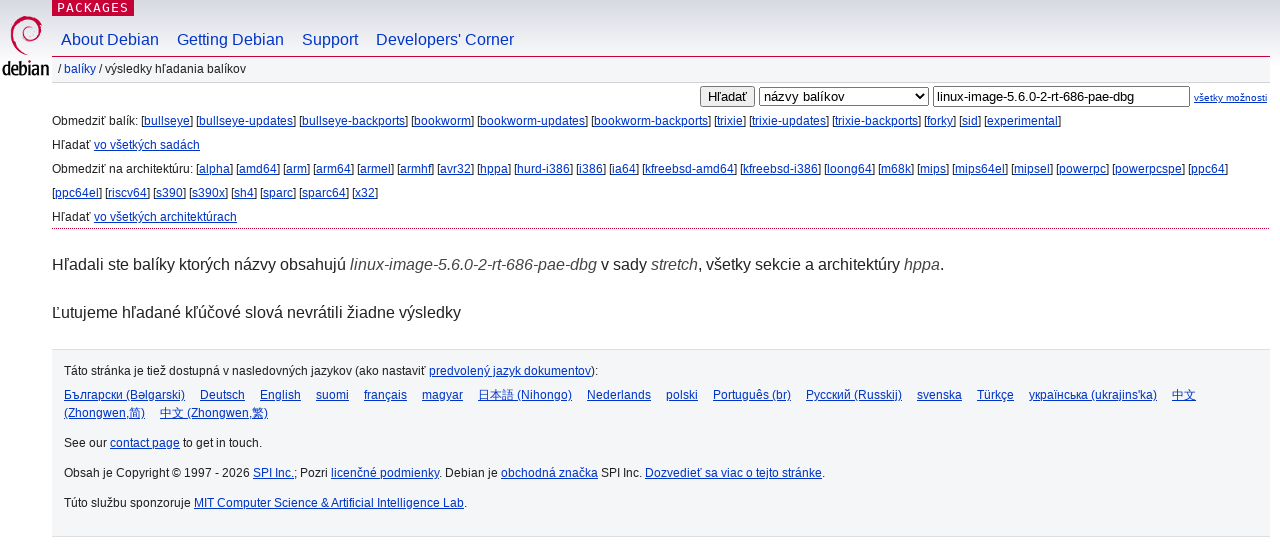

--- FILE ---
content_type: text/html; charset=UTF-8
request_url: https://packages.debian.org/search?lang=sk&suite=stretch&arch=hppa&keywords=linux-image-5.6.0-2-rt-686-pae-dbg
body_size: 2393
content:


<!DOCTYPE html PUBLIC "-//W3C//DTD HTML 4.01//EN" "http://www.w3.org/TR/html4/strict.dtd">
<html lang="sk">
<head>
<title>Debian -- Výsledky hľadania balíkov -- linux-image-5.6.0-2-rt-686-pae-dbg</title>
<link rev="made" href="mailto:webmaster@debian.org">
<meta http-equiv="Content-Type" content="text/html; charset=UTF-8">
<meta name="Author" content="Webmaster Debian, webmaster@debian.org">
<meta name="Description" content="">
<meta name="Keywords" content="Debian,  ">


<link href="/debpkg.css" rel="stylesheet" type="text/css" media="all">

<script src="/packages.js" type="text/javascript"></script>
</head>
<body>
<div id="header">
   <div id="upperheader">

   <div id="logo">
  <!-- very Debian specific use of the logo stuff -->
<a href="https://www.debian.org/"><img src="/Pics/openlogo-50.png" alt="Debian" with="50" height="61"></a>
</div> <!-- end logo -->
<p class="hidecss"><a href="#inner">preskočiť navigáciu</a></p>
<p class="section"><a href="/">Packages</a></p>
</div> <!-- end upperheader -->
<!-- navbar -->
<div id="navbar">
<ul>
   <li><a href="https://www.debian.org/intro/about">About Debian</a></li>
   <li><a href="https://www.debian.org/distrib/">Getting Debian</a></li>
   <li><a href="https://www.debian.org/support">Support</a></li>
   <li><a href="https://www.debian.org/devel/">Developers'&nbsp;Corner</a></li>
</ul>
</div> <!-- end navbar -->

<div id="pnavbar">
 &nbsp;&#x2F; <a href="/" title="Domovská stránka balíkov Debian">Balíky</a>

 &#x2F; Výsledky hľadania balíkov 

</div> <!-- end navbar -->

</div> <!-- end header -->
<div id="content">


<form method="GET" action="/search">
<div id="hpacketsearch">


<input type="hidden" name="suite" value="stretch">
<input type="hidden" name="section" value="all">
<input type="hidden" name="arch" value="hppa">
<input type="hidden" name="lang" value="sk">
<input type="submit" value="Hľadať">
<select size="1" name="searchon">
<option value="names" selected="selected">
názvy balíkov</option>
<option value="all" >popisy</option>
<option value="sourcenames" >názvy zdrojových balíkov</option>
<option value="contents" >obsah balíkov</option>
</select>
<input type="text" size="30" name="keywords" value="linux-image-5.6.0-2-rt-686-pae-dbg" id="kw">
<span style="font-size: 60%"><a href="/">všetky možnosti</a></span>
</div> <!-- end hpacketsearch -->
</form>


<div id="psearchsug">

	


<p>Obmedziť balík:

	
	[<a href="/search?lang=sk&amp;suite=bullseye&amp;arch=hppa&amp;keywords=linux-image-5.6.0-2-rt-686-pae-dbg">bullseye</a>]
	

	
	[<a href="/search?lang=sk&amp;suite=bullseye-updates&amp;arch=hppa&amp;keywords=linux-image-5.6.0-2-rt-686-pae-dbg">bullseye-updates</a>]
	

	
	[<a href="/search?lang=sk&amp;suite=bullseye-backports&amp;arch=hppa&amp;keywords=linux-image-5.6.0-2-rt-686-pae-dbg">bullseye-backports</a>]
	

	
	[<a href="/search?lang=sk&amp;suite=bookworm&amp;arch=hppa&amp;keywords=linux-image-5.6.0-2-rt-686-pae-dbg">bookworm</a>]
	

	
	[<a href="/search?lang=sk&amp;suite=bookworm-updates&amp;arch=hppa&amp;keywords=linux-image-5.6.0-2-rt-686-pae-dbg">bookworm-updates</a>]
	

	
	[<a href="/search?lang=sk&amp;suite=bookworm-backports&amp;arch=hppa&amp;keywords=linux-image-5.6.0-2-rt-686-pae-dbg">bookworm-backports</a>]
	

	
	[<a href="/search?lang=sk&amp;suite=trixie&amp;arch=hppa&amp;keywords=linux-image-5.6.0-2-rt-686-pae-dbg">trixie</a>]
	

	
	[<a href="/search?lang=sk&amp;suite=trixie-updates&amp;arch=hppa&amp;keywords=linux-image-5.6.0-2-rt-686-pae-dbg">trixie-updates</a>]
	

	
	[<a href="/search?lang=sk&amp;suite=trixie-backports&amp;arch=hppa&amp;keywords=linux-image-5.6.0-2-rt-686-pae-dbg">trixie-backports</a>]
	

	
	[<a href="/search?lang=sk&amp;suite=forky&amp;arch=hppa&amp;keywords=linux-image-5.6.0-2-rt-686-pae-dbg">forky</a>]
	

	
	[<a href="/search?lang=sk&amp;suite=sid&amp;arch=hppa&amp;keywords=linux-image-5.6.0-2-rt-686-pae-dbg">sid</a>]
	

	
	[<a href="/search?lang=sk&amp;suite=experimental&amp;arch=hppa&amp;keywords=linux-image-5.6.0-2-rt-686-pae-dbg">experimental</a>]
	


<p>Hľadať <a href="/search?lang=sk&amp;suite=all&amp;arch=hppa&amp;keywords=linux-image-5.6.0-2-rt-686-pae-dbg">vo všetkých sadách</a>


<p>Obmedziť na architektúru:

   
   [<a href="/search?lang=sk&amp;suite=stretch&amp;arch=alpha&amp;keywords=linux-image-5.6.0-2-rt-686-pae-dbg">alpha</a>]
   

   
   [<a href="/search?lang=sk&amp;suite=stretch&amp;arch=amd64&amp;keywords=linux-image-5.6.0-2-rt-686-pae-dbg">amd64</a>]
   

   
   [<a href="/search?lang=sk&amp;suite=stretch&amp;arch=arm&amp;keywords=linux-image-5.6.0-2-rt-686-pae-dbg">arm</a>]
   

   
   [<a href="/search?lang=sk&amp;suite=stretch&amp;arch=arm64&amp;keywords=linux-image-5.6.0-2-rt-686-pae-dbg">arm64</a>]
   

   
   [<a href="/search?lang=sk&amp;suite=stretch&amp;arch=armel&amp;keywords=linux-image-5.6.0-2-rt-686-pae-dbg">armel</a>]
   

   
   [<a href="/search?lang=sk&amp;suite=stretch&amp;arch=armhf&amp;keywords=linux-image-5.6.0-2-rt-686-pae-dbg">armhf</a>]
   

   
   [<a href="/search?lang=sk&amp;suite=stretch&amp;arch=avr32&amp;keywords=linux-image-5.6.0-2-rt-686-pae-dbg">avr32</a>]
   

   
   [<a href="/search?lang=sk&amp;suite=stretch&amp;arch=hppa&amp;keywords=linux-image-5.6.0-2-rt-686-pae-dbg">hppa</a>]
   

   
   [<a href="/search?lang=sk&amp;suite=stretch&amp;arch=hurd-i386&amp;keywords=linux-image-5.6.0-2-rt-686-pae-dbg">hurd-i386</a>]
   

   
   [<a href="/search?lang=sk&amp;suite=stretch&amp;arch=i386&amp;keywords=linux-image-5.6.0-2-rt-686-pae-dbg">i386</a>]
   

   
   [<a href="/search?lang=sk&amp;suite=stretch&amp;arch=ia64&amp;keywords=linux-image-5.6.0-2-rt-686-pae-dbg">ia64</a>]
   

   
   [<a href="/search?lang=sk&amp;suite=stretch&amp;arch=kfreebsd-amd64&amp;keywords=linux-image-5.6.0-2-rt-686-pae-dbg">kfreebsd-amd64</a>]
   

   
   [<a href="/search?lang=sk&amp;suite=stretch&amp;arch=kfreebsd-i386&amp;keywords=linux-image-5.6.0-2-rt-686-pae-dbg">kfreebsd-i386</a>]
   

   
   [<a href="/search?lang=sk&amp;suite=stretch&amp;arch=loong64&amp;keywords=linux-image-5.6.0-2-rt-686-pae-dbg">loong64</a>]
   

   
   [<a href="/search?lang=sk&amp;suite=stretch&amp;arch=m68k&amp;keywords=linux-image-5.6.0-2-rt-686-pae-dbg">m68k</a>]
   

   
   [<a href="/search?lang=sk&amp;suite=stretch&amp;arch=mips&amp;keywords=linux-image-5.6.0-2-rt-686-pae-dbg">mips</a>]
   

   
   [<a href="/search?lang=sk&amp;suite=stretch&amp;arch=mips64el&amp;keywords=linux-image-5.6.0-2-rt-686-pae-dbg">mips64el</a>]
   

   
   [<a href="/search?lang=sk&amp;suite=stretch&amp;arch=mipsel&amp;keywords=linux-image-5.6.0-2-rt-686-pae-dbg">mipsel</a>]
   

   
   [<a href="/search?lang=sk&amp;suite=stretch&amp;arch=powerpc&amp;keywords=linux-image-5.6.0-2-rt-686-pae-dbg">powerpc</a>]
   

   
   [<a href="/search?lang=sk&amp;suite=stretch&amp;arch=powerpcspe&amp;keywords=linux-image-5.6.0-2-rt-686-pae-dbg">powerpcspe</a>]
   

   
   [<a href="/search?lang=sk&amp;suite=stretch&amp;arch=ppc64&amp;keywords=linux-image-5.6.0-2-rt-686-pae-dbg">ppc64</a>]
   

   
   [<a href="/search?lang=sk&amp;suite=stretch&amp;arch=ppc64el&amp;keywords=linux-image-5.6.0-2-rt-686-pae-dbg">ppc64el</a>]
   

   
   [<a href="/search?lang=sk&amp;suite=stretch&amp;arch=riscv64&amp;keywords=linux-image-5.6.0-2-rt-686-pae-dbg">riscv64</a>]
   

   
   [<a href="/search?lang=sk&amp;suite=stretch&amp;arch=s390&amp;keywords=linux-image-5.6.0-2-rt-686-pae-dbg">s390</a>]
   

   
   [<a href="/search?lang=sk&amp;suite=stretch&amp;arch=s390x&amp;keywords=linux-image-5.6.0-2-rt-686-pae-dbg">s390x</a>]
   

   
   [<a href="/search?lang=sk&amp;suite=stretch&amp;arch=sh4&amp;keywords=linux-image-5.6.0-2-rt-686-pae-dbg">sh4</a>]
   

   
   [<a href="/search?lang=sk&amp;suite=stretch&amp;arch=sparc&amp;keywords=linux-image-5.6.0-2-rt-686-pae-dbg">sparc</a>]
   

   
   [<a href="/search?lang=sk&amp;suite=stretch&amp;arch=sparc64&amp;keywords=linux-image-5.6.0-2-rt-686-pae-dbg">sparc64</a>]
   

   
   [<a href="/search?lang=sk&amp;suite=stretch&amp;arch=x32&amp;keywords=linux-image-5.6.0-2-rt-686-pae-dbg">x32</a>]
   


<p>Hľadať <a href="/search?lang=sk&amp;suite=stretch&amp;arch=any&amp;keywords=linux-image-5.6.0-2-rt-686-pae-dbg">vo všetkých architektúrach</a>


</div>


<!-- messages.tmpl -->
<div id="psearchres">


<p>Hľadali ste balíky ktorých názvy obsahujú <em>linux-image-5.6.0-2-rt-686-pae-dbg</em> v sady <em>stretch</em>, všetky sekcie a architektúry <em>hppa</em>.






<p id="psearchnoresult">Ľutujeme hľadané kľúčové slová nevrátili žiadne výsledky</p>






</div>
</div> <!-- end inner -->

<div id="footer">


<hr class="hidecss">
<!--UdmComment-->
<div id="pageLang">
<div id="langSelector">
<p>Táto stránka je tiež dostupná v nasledovných jazykov (ako nastaviť <a href="https://www.debian.org/intro/cn">predvolený jazyk dokumentov</a>):</p>
<div id="langContainer">

<a href="/search?lang=bg&amp;suite=stretch&amp;arch=hppa&amp;keywords=linux-image-5.6.0-2-rt-686-pae-dbg" title="bulharčina" hreflang="bg" lang="bg" rel="alternate">&#1041;&#1098;&#1083;&#1075;&#1072;&#1088;&#1089;&#1082;&#1080; (B&#601;lgarski)</a>

<a href="/search?lang=de&amp;suite=stretch&amp;arch=hppa&amp;keywords=linux-image-5.6.0-2-rt-686-pae-dbg" title="nemčina" hreflang="de" lang="de" rel="alternate">Deutsch</a>

<a href="/search?lang=en&amp;suite=stretch&amp;arch=hppa&amp;keywords=linux-image-5.6.0-2-rt-686-pae-dbg" title="angličtina" hreflang="en" lang="en" rel="alternate">English</a>

<a href="/search?lang=fi&amp;suite=stretch&amp;arch=hppa&amp;keywords=linux-image-5.6.0-2-rt-686-pae-dbg" title="fínčina" hreflang="fi" lang="fi" rel="alternate">suomi</a>

<a href="/search?lang=fr&amp;suite=stretch&amp;arch=hppa&amp;keywords=linux-image-5.6.0-2-rt-686-pae-dbg" title="francúzština" hreflang="fr" lang="fr" rel="alternate">fran&ccedil;ais</a>

<a href="/search?lang=hu&amp;suite=stretch&amp;arch=hppa&amp;keywords=linux-image-5.6.0-2-rt-686-pae-dbg" title="maďarčina" hreflang="hu" lang="hu" rel="alternate">magyar</a>

<a href="/search?lang=ja&amp;suite=stretch&amp;arch=hppa&amp;keywords=linux-image-5.6.0-2-rt-686-pae-dbg" title="japončina" hreflang="ja" lang="ja" rel="alternate">&#26085;&#26412;&#35486; (Nihongo)</a>

<a href="/search?lang=nl&amp;suite=stretch&amp;arch=hppa&amp;keywords=linux-image-5.6.0-2-rt-686-pae-dbg" title="holandčina" hreflang="nl" lang="nl" rel="alternate">Nederlands</a>

<a href="/search?lang=pl&amp;suite=stretch&amp;arch=hppa&amp;keywords=linux-image-5.6.0-2-rt-686-pae-dbg" title="poľština" hreflang="pl" lang="pl" rel="alternate">polski</a>

<a href="/search?lang=pt-br&amp;suite=stretch&amp;arch=hppa&amp;keywords=linux-image-5.6.0-2-rt-686-pae-dbg" title="portugalčina (Brazília)" hreflang="pt-br" lang="pt-br" rel="alternate">Portugu&ecirc;s (br)</a>

<a href="/search?lang=ru&amp;suite=stretch&amp;arch=hppa&amp;keywords=linux-image-5.6.0-2-rt-686-pae-dbg" title="ruština" hreflang="ru" lang="ru" rel="alternate">&#1056;&#1091;&#1089;&#1089;&#1082;&#1080;&#1081; (Russkij)</a>

<a href="/search?lang=sv&amp;suite=stretch&amp;arch=hppa&amp;keywords=linux-image-5.6.0-2-rt-686-pae-dbg" title="švédčina" hreflang="sv" lang="sv" rel="alternate">svenska</a>

<a href="/search?lang=tr&amp;suite=stretch&amp;arch=hppa&amp;keywords=linux-image-5.6.0-2-rt-686-pae-dbg" title="turečtina" hreflang="tr" lang="tr" rel="alternate">T&uuml;rk&ccedil;e</a>

<a href="/search?lang=uk&amp;suite=stretch&amp;arch=hppa&amp;keywords=linux-image-5.6.0-2-rt-686-pae-dbg" title="ukrajinčina" hreflang="uk" lang="uk" rel="alternate">&#1091;&#1082;&#1088;&#1072;&#1111;&#1085;&#1089;&#1100;&#1082;&#1072; (ukrajins'ka)</a>

<a href="/search?lang=zh-cn&amp;suite=stretch&amp;arch=hppa&amp;keywords=linux-image-5.6.0-2-rt-686-pae-dbg" title="čínština (Čína)" hreflang="zh-cn" lang="zh-cn" rel="alternate">&#20013;&#25991; (Zhongwen,&#31616;)</a>

<a href="/search?lang=zh-tw&amp;suite=stretch&amp;arch=hppa&amp;keywords=linux-image-5.6.0-2-rt-686-pae-dbg" title="čínština (Taiwan)" hreflang="zh-tw" lang="zh-tw" rel="alternate">&#20013;&#25991; (Zhongwen,&#32321;)</a>

</div>
</div>
</div>
<!--/UdmComment-->


<hr class="hidecss">
<div id="fineprint" class="bordertop">
<div id="impressum">

<p>See our <a href="https://www.debian.org/contact">contact page</a> to get in touch.</p>


<p>
Obsah je Copyright &copy; 1997 - 2026 <a href="https://www.spi-inc.org/">SPI Inc.</a>; Pozri <a href="https://www.debian.org/license">licenčné podmienky</a>. Debian je <a href="https://www.debian.org/trademark">obchodná značka</a> SPI Inc.
 <a href="/about/">Dozvedieť sa viac o tejto stránke</a>.</p>

</div> <!-- end impressum -->

<div id="sponsorfooter"><p>
Túto službu sponzoruje <a href="http://www.csail.mit.edu/">MIT Computer Science & Artificial Intelligence Lab</a>.</p></div>

</div> <!-- end fineprint -->
</div> <!-- end footer -->
</body>
</html>
